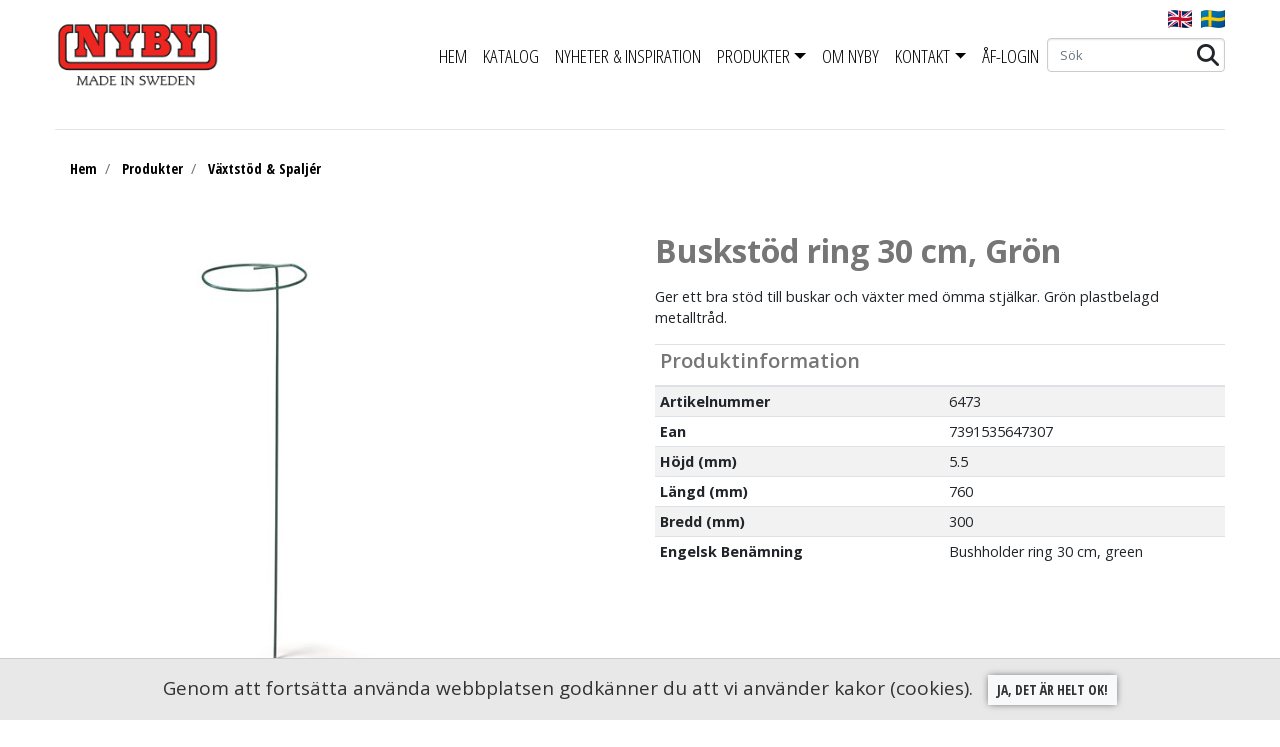

--- FILE ---
content_type: text/html; charset=utf-8
request_url: https://www.nyby-bruk.se/ucommerce/p/vaxtstod-spaljer/buskstod-ring-30-cm-gron
body_size: 5783
content:


<!DOCTYPE html>
<html>
<head>
    <meta http-equiv="Content-Type" content="text/html; charset=UTF-8">
    <meta charset="utf-8">
    <title>Produkt | Nyby</title>
    <meta name="viewport" content="width=device-width, initial-scale=1.0">
    <meta name="description" content="">
    <meta name="author" content="">

    <link href="/css/tether.css" type="text/css" rel="stylesheet" />
    <link href="https://stackpath.bootstrapcdn.com/bootstrap/4.4.1/css/bootstrap.min.css" type="text/css" rel="stylesheet" />
    <link href="/css/ucommerce.demostore.css?v=2" type="text/css" rel="stylesheet" />

    <link rel="stylesheet" href="https://cdnjs.cloudflare.com/ajax/libs/easy-autocomplete/1.3.5/easy-autocomplete.min.css" integrity="sha512-TsNN9S3X3jnaUdLd+JpyR5yVSBvW9M6ruKKqJl5XiBpuzzyIMcBavigTAHaH50MJudhv5XIkXMOwBL7TbhXThQ==" crossorigin="anonymous" />
    <script src="https://kit.fontawesome.com/efdcf09ad8.js" crossorigin="anonymous"></script>

    <!--[if lt IE 9]>
      <script src="http://html5shim.googlecode.com/svn/trunk/html5.js"></script>
    <![endif]-->

    
    <script type="text/javascript">
        var _gaq = _gaq || [];
        _gaq.push(['_setAccount', 'UA-165684092-1']);
        _gaq.push(['_trackPageview']);

        (function () {
            var ga = document.createElement('script'); ga.type = 'text/javascript'; ga.async = true;
            ga.src = ('https:' == document.location.protocol ? 'https://ssl' : 'http://www') + '.google-analytics.com/ga.js';
            var s = document.getElementsByTagName('script')[0]; s.parentNode.insertBefore(ga, s);
        })();
    </script>

    <link href="/css/master.css" type="text/css" rel="stylesheet" />
</head>
<body class="template- lang-sv-se">

    <nav class="navbar navbar-expand-lg text-center text-lg-left main-menu">
        <div class="container">
            <a class="navbar-brand text-center text-md-left  my-2" href="/">
                    <img src="/media/cggdjc4r/nyby-logo-made-in-sweden.png?mode=resize&width=400" alt="Startsida" />
            </a>
            <div class="language-flags position-absolute d-block d-lg-none">
                <a href="/en/"><img src="/img/gb.png" alt="In English" /></a>
                <a href="/"><img src="/img/se.png" alt="På svenska" /></a>
            </div>
            <button class="navbar-toggler mx-lg-auto collapsed" type="button" data-toggle="collapse" data-target="#navbarNav" aria-controls="navbarNav" aria-expanded="false" aria-label="Toggle navigation">
                <span style="margin-left:-20px;">Meny</span>
                <span class="icon-bar top-bar"></span>
                <span class="icon-bar middle-bar"></span>
                <span class="icon-bar bottom-bar"></span>
            </button>
            <div class="collapse navbar-collapse justify-content-end" id="navbarNav">
                <ul class="navbar-nav">
                        <li class="nav-item  ">

                                    <a  class="nav-link"  href="/" target="">Hem</a>


                        </li>
                        <li class="nav-item  ">

                                <a class="nav-link " href="/katalog/">Katalog</a>


                        </li>
                        <li class="nav-item  ">

                                <a class="nav-link " href="/nyheter-inspiration/">Nyheter &amp; Inspiration</a>


                        </li>
                        <li class="nav-item active dropdown">

                                <a class="nav-link dropdown-toggle" href="/produkter/">Produkter</a>


                                <div class="dropdown-menu">

                                            <a class="dropdown-item" href="/ucommerce/c/beslag">Beslag</a>
                                            <a class="dropdown-item" href="/ucommerce/c/bevattning">Bevattning</a>
                                            <a class="dropdown-item" href="/ucommerce/c/borstar">Borstar</a>
                                            <a class="dropdown-item" href="/ucommerce/c/djur-faagel">Djur &amp; F&#229;gel</a>
                                            <a class="dropdown-item" href="/ucommerce/c/duk-vav">Duk &amp; V&#228;v</a>
                                            <a class="dropdown-item" href="/ucommerce/c/junior">Junior</a>
                                            <a class="dropdown-item" href="/ucommerce/c/kompost">Kompost</a>
                                            <a class="dropdown-item" href="/ucommerce/c/nyheter">Nyheter</a>
                                            <a class="dropdown-item" href="/ucommerce/c/odla-plantera">Odla &amp; Plantera</a>
                                            <a class="dropdown-item" href="/ucommerce/c/outlet">OUTLET</a>
                                            <a class="dropdown-item" href="/ucommerce/c/tillbehor">Tillbeh&#246;r</a>
                                            <a class="dropdown-item" href="/ucommerce/c/tradgaardsredskap">Tr&#228;dg&#229;rdsredskap</a>
                                            <a class="dropdown-item" href="/ucommerce/c/utemiljo">Utemilj&#246;</a>
                                            <a class="dropdown-item" href="/ucommerce/c/vaxtstod-spaljer">V&#228;xtst&#246;d &amp; Spalj&#233;r</a>
                                            <a class="dropdown-item" href="/ucommerce/c/zink-artiklar">ZINK ARTIKLAR</a>
                                            <a class="dropdown-item" href="/ucommerce/c/ovrigt">&#214;vrigt</a>

                                </div>
                        </li>
                        <li class="nav-item  ">

                                <a class="nav-link " href="/om-nyby/">Om Nyby</a>


                        </li>
                        <li class="nav-item  dropdown">

                                <a class="nav-link dropdown-toggle" href="/kontakt/">Kontakt</a>


                                <div class="dropdown-menu">

                                </div>
                        </li>
                        <li class="nav-item  ">

                                <a class="nav-link " href="/af-login/">&#197;F-Login</a>


                        </li>
                        <li class="nav-item  ">



                        </li>
                    
                    <li>
                        <form id="search-form" class="form-inline navbar-form" action="/search">
                            <div class="input-append input-group mx-sm-auto">
                                <input style="margin-top:4px;" id="site-search" type="text" name="search" class="form-control" placeholder="S&#246;k" />

                                <i style="font-size: 22px; font-size: 22px; position: absolute; right: 0; margin-right: 6px; margin-top: 10px;" class="fa fa-search" aria-hidden="true"></i>


                            </div>
                        </form>
                    </li>

                </ul>
                <div class="language-flags position-absolute d-none d-md-block">
                    <a href="/en/"><img src="/img/gb.png" alt="In English" /></a>
                    <a href="/"><img src="/img/se.png" alt="På svenska" /></a>
                </div>

            </div>
        </div>
    </nav>

    <style>
        .easy-autocomplete-container ul {
            width: 500px;
        }
    </style>
  

    
    <div class="spinner-border position-fixed d-none" role="status" style="width:15rem; height:15rem; z-index:999; top:50%; left:50%;">
        <span class="sr-only">Loading...</span>
    </div>
    

<div class="container">
    <hr />

<div class="container">
    <div class="row">
        <div class="col-12">
            <ul class="breadcrumb">
                    <li class="breadcrumb-item">
                        <a href="/">
                            Hem
                        </a>
                    </li>
                    <li class="breadcrumb-item">
                        <a href="/produkter/">
                            Produkter
                        </a>
                    </li>
                    <li class="breadcrumb-item">
                        <a href="/ucommerce/c/vaxtstod-spaljer">
                            V&#228;xtst&#246;d &amp; Spalj&#233;r
                        </a>
                    </li>
            </ul>
        </div>
    </div>
</div>



    <div id="product-details" class="row mt-5" itemscope itemtype="http://schema.org/Product">
        <div class="col-12 col-md-5">
            <div class="col-12 product-images">
                    <img src="/media/emtnzikp/d-vhosts-uc-test-dizparchstd-se-httpdocs-productimages-6473.jpg?autorotate=true&width=500&height=600&bgcolor=ffffff" class="img-fluid" alt="Buskst&#246;d ring 30 cm, Gr&#246;n" />


            </div>
        </div>

        <section class="col-12 col-md-6 offset-md-1">
            <header class="col-md-12 pl-0 mb-3">
                <h1 class="h2" itemprop="name"><b>Buskst&#246;d ring 30 cm, Gr&#246;n</b></h1>
            </header>

            <div itemprop="description" id="product-description" class="mb-3">
                Ger ett bra stöd till buskar och växter med ömma stjälkar. Grön plastbelagd metalltråd.
            </div>

            <div>
                    <table class="table table-striped table-sm">
                        <thead>
                            <tr>
                                <th>
                                    <h5>Produktinformation</h5>
                                </th>
                                <th></th>
                            </tr>
                        </thead>
                        <tbody>

                            <tr>
                                <th>
                                    Artikelnummer
                                </th>
                                <td>6473</td>
                            </tr>

                                    <tr>
                                        <th>
                                            Ean
                                        </th>
                                        <td>
7391535647307                                        </td>
                                    </tr>
                                    <tr>
                                        <th>
                                            H&#246;jd (mm)
                                        </th>
                                        <td>
5.5                                        </td>
                                    </tr>
                                    <tr>
                                        <th>
                                            L&#228;ngd (mm)
                                        </th>
                                        <td>
760                                        </td>
                                    </tr>
                                    <tr>
                                        <th>
                                            Bredd (mm)
                                        </th>
                                        <td>
300                                        </td>
                                    </tr>
                                    <tr>
                                        <th>
                                            Engelsk Ben&#228;mning
                                        </th>
                                        <td>
Bushholder ring 30 cm, green                                        </td>
                                    </tr>
                        </tbody>
                    </table>

            </div>
        </section>
    </div>
    <div class="container">
        <div class="row related-products">
            <div class="col-12 pt-3 mt-3 mb-4 border-top">
                <h3>
                    Liknande artiklar
                </h3>
            </div>
                <div class="col-12 col-md-3 px-4">

                    <a href="/ucommerce/p/buskstod-70-cm-gron">
                        <img class="img-fluid mb-4" src="/media/wuplkd2p/d-vhosts-uc-test-dizparchstd-se-httpdocs-productimages-6051.jpg?autorotate=true&height=400&width=400&bgcolor=ffffff" alt="Buskst&#246;d 70 cm, Gr&#246;n" />
                        <h5>
                            Buskst&#246;d 70 cm, Gr&#246;n
                        </h5>
                    </a>
                    <p>Art. Nr. 6051</p>

                    

                </div>
                <div class="col-12 col-md-3 px-4">

                    <a href="/ucommerce/p/buskstod-ring-50-cm-gron">
                        <img class="img-fluid mb-4" src="/media/l0qmoxrg/d-vhosts-uc-test-dizparchstd-se-httpdocs-productimages-6475.jpg?autorotate=true&height=400&width=400&bgcolor=ffffff" alt="Buskst&#246;d ring 50 cm, Gr&#246;n" />
                        <h5>
                            Buskst&#246;d ring 50 cm, Gr&#246;n
                        </h5>
                    </a>
                    <p>Art. Nr. 6475</p>

                    

                </div>
                <div class="col-12 col-md-3 px-4">

                    <a href="/ucommerce/p/buskstod-35-cm-obehandlad">
                        <img class="img-fluid mb-4" src="/media/x03fmhje/d-vhosts-nyby-bruk-se-httpdocs-productimages-6050-9.jpg?autorotate=true&height=400&width=400&bgcolor=ffffff" alt="Buskst&#246;d 35 cm, Obehandlad" />
                        <h5>
                            Buskst&#246;d 35 cm, Obehandlad
                        </h5>
                    </a>
                    <p>Art. Nr. 6050-9</p>

                    

                </div>
                <div class="col-12 col-md-3 px-4">

                    <a href="/ucommerce/p/buskstod-35-cm-gron">
                        <img class="img-fluid mb-4" src="/media/jy5bopj2/d-vhosts-uc-test-dizparchstd-se-httpdocs-productimages-6050.jpg?autorotate=true&height=400&width=400&bgcolor=ffffff" alt="Buskst&#246;d 35 cm, Gr&#246;n" />
                        <h5>
                            Buskst&#246;d 35 cm, Gr&#246;n
                        </h5>
                    </a>
                    <p>Art. Nr. 6050</p>

                    

                </div>
        </div>
    </div>
</div>






    <footer>
        <asp:contentplaceholder runat="server" id="cphFoot"></asp:contentplaceholder>
        

        <div class="col-12 d-md-flex pb-4 text-center text-md-left">
                <div class="col-12 col-md pt-3 pb-3">
                    <img src="/media/mhiisgb4/nyby_quality-stamp-inverted.png?width=200&mode=rescale&upscale=false" alt="" />
                </div>


                    <div class="col-12 col-md pt-3">
                        <h5>Nyby</h5>

                            <ul>
                                    <li><a href="/om-nyby/">Om Nyby</a></li>
                                    <li><a href="/kontakt/">Kontakta Oss</a></li>
                                    <li><a href="/nyheter-inspiration/">Nyheter &amp; Inspiration</a></li>
                                    <li><a href="/media/0ixfnxoj/katalog-2025.pdf" target="_blank">Katalog 2025</a></li>
                                    <li><a href="https://www.nyby-bruk.se/kontakt/lediga-tjanster/" target="_blank">Lediga tj&#228;nster</a></li>
                            </ul>
                    </div>
                    <div class="col-12 col-md pt-3">
                        <h5>V&#229;ra Produkter</h5>

                            <ul>
                                    <li><a href="/ucommerce/c/beslag">Beslag</a></li>
                                    <li><a href="/ucommerce/c/bevattning">Bevattning</a></li>
                                    <li><a href="/ucommerce/c/borstar">Borstar</a></li>
                                    <li><a href="/ucommerce/c/djur-faagel">Djur &amp; F&#229;gel</a></li>
                                    <li><a href="/ucommerce/c/junior">Junior</a></li>
                                    <li><a href="/ucommerce/c/kompost">Kompost</a></li>
                            </ul>
                    </div>
                    <div class="col-12 col-md pt-3">
                        <h5>V&#229;ra produkter</h5>

                            <ul>
                                    <li><a href="/ucommerce/c/odla-plantera">Odla &amp; Plantera</a></li>
                                    <li><a href="/ucommerce/c/tillbehor">Tillbeh&#246;r</a></li>
                                    <li><a href="/ucommerce/c/tradgaardsredskap">Tr&#228;dg&#229;rdsredskap</a></li>
                                    <li><a href="/ucommerce/c/utemiljo">Utemilj&#246;</a></li>
                                    <li><a href="/ucommerce/c/vaxtstod-spaljer">V&#228;xtst&#246;d &amp; Spalj&#233;er</a></li>
                                    <li><a href="/ucommerce/c/ovrigt">&#214;vrigt</a></li>
                            </ul>
                    </div>
            <div class="col-12 col-md pt-3">
                <h5>Kontakt</h5>
                <p>Nyby Bruk AB<br />Nybyvägen<br />335 32 Gnosjö<br />Tel. 0370-370400<br /><a href="mailto:info@nyby-bruk.se" title="info@nyby-bruk.se">info@nyby-bruk.se</a></p>

            </div>
        </div>

    </footer>



    <script src="https://code.jquery.com/jquery-3.5.1.min.js"></script>
    <script src="/scripts/jquery.validate.min.js" type="text/javascript"></script>
    <script src="/scripts/tether.min.js" type="text/javascript"></script>

    <script src="https://cdnjs.cloudflare.com/ajax/libs/popper.js/1.12.3/umd/popper.min.js" type="text/javascript"></script>
    <script src="https://stackpath.bootstrapcdn.com/bootstrap/4.4.1/js/bootstrap.min.js" type="text/javascript"></script>
    <script src="/scripts/uCommerce.jQuery.js" type="text/javascript"></script>
    <script src="/scripts/ucommerce.servicestack.js" type="text/javascript"></script>

    <script src="/scripts/uCommerce.facets.js" type="text/javascript"></script>
    <script src="/scripts/ucommerce.bootstrap.js" type="text/javascript"></script>
    <script src="/scripts/uCommerce.demostore.checkout.js" type="text/javascript"></script>
    <script src="https://cdnjs.cloudflare.com/ajax/libs/easy-autocomplete/1.3.5/jquery.easy-autocomplete.min.js" integrity="sha512-Z/2pIbAzFuLlc7WIt/xifag7As7GuTqoBbLsVTgut69QynAIOclmweT6o7pkxVoGGfLcmPJKn/lnxyMNKBAKgg==" crossorigin="anonymous"></script>
    <script src="/scripts/ucommerce.demostore.js" type="text/javascript"></script>
        <script src="/scripts/uCommerce.demostore.productpage.js" type="text/javascript"></script>
    <script src="https://cdnjs.cloudflare.com/ajax/libs/jquery.cookieBar/0.0.3/jquery.cookieBar.min.js" type="text/javascript"></script>


    <link rel="stylesheet" type="text/css" href="//cdn.jsdelivr.net/npm/slick-carousel@1.8.1/slick/slick.css" />

    <script type="text/javascript" src="//cdn.jsdelivr.net/npm/slick-carousel@1.8.1/slick/slick.min.js"></script>
    <link rel="stylesheet" type="text/css" href="https://cdnjs.cloudflare.com/ajax/libs/slick-carousel/1.8.1/slick-theme.min.css" />

    <script type="text/javascript">
        $(document).ready(function () {
            $('.cookie-message').cookieBar({ closeButton: '.cbc' });

            $(".row-order-item a").click(function () {
                if ($(this).find("").hasClass("show"))
                    $(this).find("i").toggleClass('outline');
            });
        });
    </script>
    <div class="cookie-message">
        <div class="container">

            <p>Genom att forts&#228;tta anv&#228;nda webbplatsen godk&#228;nner du att vi anv&#228;nder kakor (cookies). <a class="btn btn-sm btn-light cbc">Ja, det &#228;r helt ok!</a></p>

        </div>

    </div>
    
        <script>
            var addedToBasket = false;
            $(function () {

                $('#add-to-basket').click(function () {
                    
                    if (!addedToBasket) {
                        var dom = $('.basket-amount').html();
                        if (!dom) {
                            dom = 0;   
                        }

                        $('.basket-amount').html(+dom + 1);
                        
                        addedToBasket = true;
                    }
                    
                });
            });
        </script>

    <script>
        $(function () {
            $('.product-images').slick({
                dots: true,
                slidesToShow: 1,
                adaptiveHeight: true,
                arrows: false,
                asNavFor: '.product-images-nav'
            });
            $('.product-images-nav').slick({
                slidesToShow: 3,
                slidesToScroll: 1,
                asNavFor: '.product-images',
                dots: false,

                focusOnSelect: true
            });


        });

    </script>



</body>
</html>


--- FILE ---
content_type: text/css
request_url: https://www.nyby-bruk.se/css/ucommerce.demostore.css?v=2
body_size: 7762
content:
/* Bootstrap Theme Overrides
-------------------------------------------*/
@import url('https://fonts.googleapis.com/css2?family=Open+Sans+Condensed:wght@300;700&display=swap');
@import url('https://fonts.googleapis.com/css2?family=Lato:wght@300;400;700;900&display=swap');
@import url('https://fonts.googleapis.com/css2?family=Open+Sans:wght@300;400;600;700;800&display=swap');

@font-face {
    font-family: 'evogriaregular';
    src: url('/fonts/evogria-webfont.woff2') format('woff2'), url('/fonts/evogria-webfont.woff') format('woff');
    font-weight: normal;
    font-style: normal;
}

body {
    font-family: 'Open Sans';
    font-size: 0.84rem;
}

.sidebar-nav {
    padding: 9px 0;
}

.container {
    max-width: 1200px;
    margin-left: auto;
    margin-right: auto;
}

h1, h2, h3, h4, h5, h6 {
    color: #767676;
    font-family: 'Open Sans';
    font-weight: 600;
}


.well, .card .card-block {
    background-color: #f5f5f5;
    border: 1px solid #ebebeb;
    -webkit-border-radius: 0;
    -moz-border-radius: 0;
    border-radius: 0;
    -webkit-box-shadow: none;
    -moz-box-shadow: none;
    box-shadow: none;
    padding: 19px;
    margin-bottom: 20px;
}

select, textarea, input[type="text"], input[type="password"], input[type="datetime"], input[type="datetime-local"], input[type="date"], input[type="month"], input[type="time"], input[type="week"], input[type="number"], input[type="email"], input[type="url"], input[type="search"], input[type="tel"], input[type="color"], .uneditable-input {
    -webkit-border-radius: 0;
    -moz-border-radius: 0;
    border-radius: 0.4px;
    border-width: 1px;
    border-color: #e2e2e2;
}

.hero-unit {
    -webkit-border-radius: 0;
    -moz-border-radius: 0;
    border-radius: 0;
    padding: 0;
    background: 0 none;
}

    .hero-unit img {
        width: 100%;
    }

.main-menu.navbar {
    background: #fff;
}
.main-menu.navbar a {
    color: #000;
    font-family: 'Open Sans Condensed';
    text-transform: uppercase;
    font-size: 19px;
    font-weight: 300;
}
    .main-menu.navbar a:hover {
        text-decoration: underline;
    }
    .main-menu.navbar a.dropdown-item {
        color: #000;
        text-transform: capitalize;
        font-size: 17px;
    }


.navbar-fixed-top {
    -webkit-box-shadow: none;
    -moz-box-shadow: none;
    box-shadow: none;
    padding: 5px 10px 0px 10px;
    z-index: 500;
}

.navbar-brand {
    font-family: Arial, Helvetica, sans-serif;
    color: #ffffff;
}

    .navbar-brand:hover {
        color: #ffffff;
    }

.navbar-brand, .navbar .nav > li > a {
    text-shadow: none;
    color: #ffffff;
}

.navbar-search .search-query {
    padding: 3px 14px;
    border: 0 none;
}

#site-search {
    font-size: 0.8rem;
}
/*
.btn {
    padding: 3px 14px;
    color: #fff;
    text-shadow: 0 1px 0 rgba(0, 0, 0, 0.25);
    background: #59B4EE; 
    filter: none;
    border: 1px solid #59B4EE;
    -webkit-border-radius: 0;
    -moz-border-radius: 0;
    border-radius: 0;
    -webkit-box-shadow: none;
    -moz-box-shadow: none;
    box-shadow: none;
}

    .btn:hover {
        color: #fff;
        text-shadow: 0 -1px 0 rgba(0, 0, 0, 0.25);
        text-decoration: none;
        background-color: #4A95C5;
    }
*/
.btn-group > .btn {
    position: relative;
    -webkit-border-radius: 0;
    -moz-border-radius: 0;
    border-radius: 0;
}

    .btn-group > .btn:first-child {
        margin-left: 0;
        -webkit-border-radius: 0;
        -moz-border-radius: 0;
        border-radius: 0;
    }

    .btn-group > .btn:last-child,
    .btn-group > .dropdown-toggle {
        -webkit-border-radius: 0;
        -moz-border-radius: 0;
        border-radius: 0;
    }

    .btn-group > .btn.large:first-child {
        margin-left: 0;
        -webkit-border-radius: 0;
        -moz-border-radius: 0;
        border-radius: 0;
    }

    .btn-group > .btn.large:last-child,
    .btn-group > .large.dropdown-toggle {
        -webkit-border-radius: 0;
        -moz-border-radius: 0;
        border-radius: 0;
    }

.nav-tabs > li > a {
    -webkit-border-radius: 0;
    -moz-border-radius: 0;
    border-radius: 0;
}

.form-search .input-append .search-query,
.form-search .input-append .btn {
    -webkit-border-radius: 0;
    -moz-border-radius: 0;
    border-radius: 0;
}

.icon-truck {
    background-position: 0 0;
}

.icon-grey-star {
    background-position: -96px 0;
}

legend {
    border-bottom: 1px solid #e5e5e5;
}

.col-md-5.control-group {
    padding: 4px 6px 4px 6px;
    margin-bottom: 10px;
}

.col-md-6.well {
    width: 48.93617021276595%;
    margin-left: 2%;
}

.input.col-md-12 {
    border: 1px solid #cccccc;
    padding-top: 1px;
}

label {
    margin-bottom: 10px;
}

    label.radio {
        display: block;
    }

div.row.well {
    width: 101.3%;
}

.facet {
    display: block;
}

.pull-xs-right.navbar-collapse {
    line-height: 2rem;
}

.rating > label {
    margin-bottom: 0px;
}


/* Common
-------------------------------------------*/
#search-form {
    font-size: 0.8rem;
}

    #search-form .btn {
        background-color: #fff;
        border: 1px solid #e2e2e2;
        border-left: 0;
        font-size: 1.3rem;
        margin-left: -5px;
    }

        #search-form .btn > i {
            opacity: 0.5;
            color: black;
        }

#main-nav {
    padding: 5px 0 5px 0;
}

    #main-nav ul {
        list-style-type: none;
        padding-left: 0px;
    }

    #main-nav li {
        color: #767676;
        list-style-type: none;
    }

        #main-nav li a {
            color: #767676;
            padding: 5px 15px;
            text-shadow: none;
        }

        #main-nav li ul li {
            padding: 0px 15px;
        }

    #main-nav .nav > li > a:hover {
        text-decoration: underline;
        background-color: transparent;
    }

    #main-nav li.on > a,
    #main-nav .nav li.on > a:hover {
        color: #fff;
        background-color: #4a95c5;
        display: block;
    }

#why-buy {
}

    #why-buy ol {
        padding: 0;
        margin: 0;
    }

        #why-buy ol li {
            font-size: 1.2em;
            list-style: none;
            padding: 20px 10px;
            color: #767676;
            border-bottom: 1px solid #ebebeb;
            font-weight: bold;
        }

            #why-buy ol li i {
                margin-right: 10px;
            }

    #why-buy p a img {
        height: auto;
        width: 100%;
        min-width: 100px;
        max-width: 230px;
    }

#powered-by-ucommerce {
    padding: 20px 20px 10px;
}

#about,
#newsletter {
    padding: 20px;
}

th.number,
th.money,
td.number,
td.money {
    text-align: right;
}
/* Product List Page
-------------------------------------------*/
.product-list .product {
    min-height: 500px;
    border: 1px solid #fff;
    text-align: center;
    background-color: #F5F5F5;
    margin-bottom: 10px;
    padding-left: 0;
    padding-right: 0;
    margin-left: 0px;
}

div.product.col-sm-4.col-md-4 {
    width: 100%;
}

#homepage-catalog {
    width: 120%;
}



.product-list .product:nth-child(3n+1) {
    clear: left;
    margin-left: 0;
}

.product-list .product:hover {
    border-color: #59B4EE;
}

.product-list .product .product-image {
    position: relative;
    max-width: 300px;
}

    .product-list .product .product-image img {
        margin: 0 auto;
        height: auto;
        width: 100%;
    }

    .product-list .product .product-image .ratings {
        width: 100%;
        position: absolute;
        bottom: 0px;
        text-align: center;
        margin: 0;
        padding: 0;
    }

        .product-list .product .product-image .ratings span {
            width: 90px;
            margin: 0 auto;
            height: 19px;
            display: block;
            padding: 3px 5px;
            background-color: rgb(255, 255, 255);
            background-color: rgba(255, 255, 255, 0.6);
            filter: progid:DXImageTransform.Microsoft.gradient(startColorstr=#99FFFFFF, endColorstr=#99FFFFFF);
            -ms-filter: "progid:DXImageTransform.Microsoft.gradient(startColorstr=#99FFFFFF, endColorstr=#99FFFFFF)";
        }

.product-list .product .item-name {
    clear: both;
    position: relative;
    margin: 10px 0 0 0;
}

.product-list .product .item-price {
}

.product-list .product .view-details a {
    padding: 0 0 0 14px;
    border: 0 none;
    line-height: 33px;
}

.product-list .product .view-details span {
    background-color: #294A64;
    padding: 6px 14px;
    margin-left: 4px;
}


/* Product Details Page
-------------------------------------------*/
#product-details {
}

    #product-details select option:disabled {
        font-style: italic;
        color: #dcdcdc;
    }

    #product-details aside .item-price {
        color: #46a546;
        font-weight: bold;
        font-size: 36px;
        line-height: 40px;
        margin: 10px 0 0;
    }

    #product-details aside .item-tax {
        font-style: italic;
        font-size: 0.9em;
        color: #606060;
    }

    #product-details .rating {
    }

        #product-details .rating label {
            cursor: pointer;
            float: left;
        }

            #product-details .rating label i {
            }

    #product-details .review {
        border-bottom: 1px solid #ddd;
        margin-bottom: 10px;
    }

        #product-details .review .review-stars {
            float: left;
            width: 100px;
        }

        #product-details .review .review-headline {
            font-weight: bold;
            margin: 0;
        }

        #product-details .review .review-by {
            font-size: 0.85em;
        }

        #product-details .review .review-comment {
            padding-left: 50px;
            background: url(/img/ucommerce/return.png) 15px 15px no-repeat;
            margin: 5px 0;
        }

            #product-details .review .review-comment article,
            #product-details .review .review-comment header {
                border-left: 5px solid #4a95c5;
                padding-left: 10px;
                min-height: 25px;
            }

            #product-details .review .review-comment header {
                font-size: 0.85em;
            }

.page-header {
    border-bottom: 1px solid #eeeeee;
    margin: 20px 0 30px;
}

label {
    display: block;
}

.control-tag > div > input, .control-tag > div > textarea {
    width: 100%;
}

#uniqueVariants {
    margin-bottom: 19px;
}

.tag-default {
    background-color: transparent;
}
/* Cart Page
-------------------------------------------*/
#cart {
}

    #cart .qty {
        text-align: center;
        width: 50px;
    }

    #cart .line-remove {
        float: right;
        font-size: 20px;
        font-weight: bold;
        line-height: 20px;
        color: #DA4F49;
        text-shadow: 0 1px 0 #ffffff;
        opacity: 0.4;
        filter: alpha(opacity=40);
    }

        #cart .line-remove:hover {
            color: #DA4F49;
            text-decoration: none;
            cursor: pointer;
            opacity: 0.8;
            filter: alpha(opacity=80);
        }

    #cart button.line-remove {
        padding: 0;
        cursor: pointer;
        background: transparent;
        border: 0;
        -webkit-appearance: none;
    }

#mini-cart:hover {
    text-decoration: none;
    color: #005580;
}

#voucher-form {
    margin-top: -191px;
    padding-left: 0;
}

.address-line {
    line-height: 1.5rem;
}


/* Address page
-------------------------------------------*/
.display-none {
    display: none;
}

.display-block {
    display: block;
}

.display-inline {
    display: inline-block;
}

.display-block {
    display: block;
}

.margin-top {
    margin-top: 1rem;
}

.margin-bottom {
    margin-bottom: 1rem;
}

.margin-right-small {
    margin-right: 0.4vw;
}

.countryDropdownCheckout {
    width: 100%;
    padding: 1px 0 1px 0;
}

.col-md-6 .control-group .form-group .error .success > .help-inline {
    font-size: smaller;
    color: red;
}

.product-spinner {
    width: 40px;
    height: 40px;
}
.btn-search {
    padding: 3px 14px;
}

.col-md-6.well.no-left-margin {
    margin-left: 0;
}

.no-horizontal-padding {
    padding-left: 0;
    padding-right: 0; 
}

.no-padding {
    padding: 0;
}

.alert.alert-info > p {
    margin-top: 1em;
}

ul.breadcrumb {
    border-radius: 0;
}

li.dropdown-item.active > a {
    text-decoration: none;
    color: #fff;
}

p.btn-group.view-details {
    color: #ffffff;
}

.item-discounted-price {
    margin-bottom: 5px;
    font-weight: 600;
  
}

.strike-through-price {
    text-decoration: line-through;
    margin-bottom: 5px;
        opacity: 0.5;
}


/* ===== */

.btn {
    text-transform: uppercase;
    font-weight: 700;
    font-size: 0.86rem;
    font-family: 'Open Sans Condensed';
    -webkit-box-shadow: 0px 0px 7px -1px rgba(0,0,0,0.6);
    -moz-box-shadow: 0px 0px 7px -1px rgba(0,0,0,0.6);
    box-shadow: 0px 0px 7px -1px rgba(0,0,0,0.6);
}

.img-slider-fullwidth {
    width: 100%;
    max-width: none;
    -webkit-box-shadow: 0px 0px 21px -7px rgba(0,0,0,0.49);
    -moz-box-shadow: 0px 0px 21px -7px rgba(0,0,0,0.49);
    box-shadow: 0px 0px 21px -7px rgba(0,0,0,0.49);
}
.img-text-block {
    z-index: 999;
    bottom: 10%;
    left: 10%;
    /* width: 400px; */
    border-radius: 5px;
}
.img-text-block {
    color: #fff;
    text-shadow: 0px 0px 8px rgba(0,0,0,0.77);
}
.img-text-block-align-right {
    right: 10%;
    left: auto;
}
.img-text-block h2 {
    font-size: 3.2rem;
    color: #fff;
    text-shadow: 0px 0px 8px rgba(0,0,0,0.77);
    font-weight: 600;
}
.img-text-block p {
    text-shadow: 0px 0px 8px rgba(0,0,0,0.77);
    font-size: 1.3rem;
}
    .image-quality-stamp {
    top: 0;
    transform: rotate(-20deg);
}
.image-quality-stamp.invert-image {
    filter: invert();
}
footer {
    background: #685f56;
    margin-top: 30px;
    padding-top: 20px;
}

.puff-bg-image {
    height: 500px;
    border: 1px #DFDFDF solid;
    -webkit-box-shadow: 0px 0px 21px -7px rgba(0,0,0,0.49);
    -moz-box-shadow: 0px 0px 21px -7px rgba(0,0,0,0.49);
    box-shadow: 0px 0px 21px -7px rgba(0,0,0,0.49);
}
.puff-text-block {
    bottom: 50%;
    width: 90%;
    padding: 0 20px;
}

.puff-bg-image .puff-text-block h4 {
    color: #fff;
    font-size: 2rem;
    text-shadow: 0px 0px 8px rgba(0,0,0,0.77);
}

.puff-color-dark .puff-text-block h4 {
    color: #000;
    text-shadow: 0px 0px 8px rgba(255,255,255,0.77);
}

.col-md-12 .puff-text-block h4 {
    font-size: 3rem;

}

.news-preamble {
    font-weight: 700;
}

.news-block a {
    color: inherit;
    text-decoration: none;
}

.news-block img {
    -webkit-box-shadow: 0px 0px 21px -7px rgba(0,0,0,0.49);
    -moz-box-shadow: 0px 0px 21px -7px rgba(0,0,0,0.49);
    box-shadow: 0px 0px 21px -7px rgba(0,0,0,0.49);
}

.umb-grid .container {
    padding: 0;
}

footer, footer a, footer a:hover, footer a:visited, footer h5 {
    color: #fff;
}
footer ul {
    list-style: none;
    padding-left: 0;
}
footer img {
    width: 150px;
}

.cookie-message {
    position: fixed;
    bottom: 0;
    left: 0;
    right: 0;
    padding: 15px;
    background: #e8e8e8;
    border-top: 1px solid #ccc;
    box-shadow: 3px 0px 0px #ccc;
    z-index: 99;
    color: #000;
    font-size: 19px;
    text-align: center;
}

    .cookie-message p, .cookie-message a {
        margin: 0;
    }

    .cookie-message p {
        color: #333;
    }

    .cookie-message a {
        margin-left: 10px;
    }

#cookieBar {
    width: 100%;
    position: fixed;
    bottom: 0;
    background-color: white;
    text-align: center;
    padding: 20px 35px !important;
    z-index: 9999;
    padding: 10px;
    -webkit-box-shadow: 0px -2px 8px 2px rgba(0, 0, 0, 0.15);
    -moz-box-shadow: 0px -2px 8px 2px rgba(0, 0, 0, 0.15);
    box-shadow: 0px -2px 8px 2px rgba(0, 0, 0, 0.15);
    color: #000;
}

    #cookieBar .cookie-link {
        text-decoration: underline;
        display: inline-block;
        padding-left: 12px;
        padding-right: 12px;
    }

    #cookieBar p {
        /*font-size: 0.8rem;*/
        /*@include media-breakpoint-up(xl) {
            float: left;
            margin-top: 6px;
            margin-bottom: 0;
        }*/
    }

    #cookieBar a.btn, #cookieBar a.btn-weland, #cookieBar a.btn-weland-white, #cookieBar a.btn-weland-black, #cookieBar .showHideMore_wrapper a.showHideMore_button, .showHideMore_wrapper #cookieBar a.showHideMore_button, #cookieBar .descriptive-text a.btn-add, .descriptive-text #cookieBar a.btn-add {
        text-decoration: none;
    }

.template-nyhet img.news-image, .umb-grid img {
    -webkit-box-shadow: 0px 0px 21px -7px rgba(0,0,0,0.49);
    -moz-box-shadow: 0px 0px 21px -7px rgba(0,0,0,0.49);
    box-shadow: 0px 0px 21px -7px rgba(0,0,0,0.49);
    margin-bottom: 2rem;
}

.navbar-brand img {width: 170px; }

.umb-grid img[style*="float: left"] {
    margin: 0px 30px 20px 0px;
}

.umb-grid img[style*="float: right"] {
    margin: 0px 0px 20px 30px;
}

.overlay {
    /* position: absolute; */
    width: 100%;
    height: 100%;
    background: rgba(0,0,0,0.0);
    padding: 0;
    margin: 0;
    -moz-transition: all .3s ease-in-out;
    -o-transition: all .3s ease-in-out;
    -webkit-transition: all .3s ease-in-out;
    transition: all .3s ease-in-out;
}
.overlay:hover {
    /* position: absolute; */
    background: rgba(0,0,0,0.2);
    
}
.icon-bar {
    width: 22px;
    height: 2px;
    background-color: #000;
    display: block;
    transition: all 0.2s;
    margin-top: 4px
}

.navbar-toggler {
    border: none;
    background: transparent !important;
}

.navbar-toggler .top-bar {
    transform: rotate(45deg);
    transform-origin: 10% 10%;
}

.navbar-toggler .middle-bar {
    opacity: 0;
}

.navbar-toggler .bottom-bar {
    transform: rotate(-45deg);
    transform-origin: 10% 90%;
}

.navbar-toggler.collapsed .top-bar {
    transform: rotate(0);
}

.navbar-toggler.collapsed .middle-bar {
    opacity: 1;
}

.navbar-toggler.collapsed .bottom-bar {
    transform: rotate(0);
}

#product-details aside .item-price {
    color: #767676;
}

.label-buy-qty {
    font-size: 1rem;
    font-weight: 700;

}
#add-to-basket {
    padding: 8px 10px;
}

.btn {
    transition: 0.6s;
}

.btn-primary:hover {
    background-color: #E43413;
    border-color: #E43413;
}

body {
    font-family: 'Open Sans';
    font-size: 0.9rem;
}

.category-left-column {
    /*background: #f9f9f9;*/
}

.category-left-column ul {
    padding-left: 1.3rem;
    margin-left: 0;
    flex-direction: column !important;
    list-style: initial;
}
.category-left-column ul a {
    padding: 0;
}
.category-left-column .navbar {
    padding-left: 0;
    padding-right: 0;
}
.category-left-column a {
    color: inherit;
}
.related-products h5 {
    font-size: 1rem;
}
.even-row {
    background: #f5f5f5;
}
.navbar-nav .nav-link {
   /*padding-top: 5px;
   padding-bottom: 5px;*/
    text-transform: uppercase;
    font-size: 1.1em;
    font-weight: 600;
}
.navbar-nav .base-cat {
    padding-top: 3px;
    padding-bottom: 3px;
}
.navbar-nav .child-cat .nav-link {

    text-transform: uppercase;
    font-size: 1.0em;
    font-weight: 400;
}
.category-left-column .base-cat ul {
    padding-left: 0;
    margin-left: 0;
    flex-direction: column !important;
}
.caret::before {
    color: #9f9f9f;
}
.nav-item .child-cat, .nav-item .childchild-cat {
    margin-left: 10px;
    border-left: 1px #d0d0d0 solid;
    padding-left: 10px;
    margin-left: 0;
    font-weight: 400;
}
.active > a {
    color: #ff0000;
}
.navbar-nav ul {
    list-style: none;
}

.mina-sidor-order-list h4 a {
    color: #000;
}
.row-order-item {
border-top: 1px solid #a0a0a0;
padding: 10px 0;
}
.row-order-item:last-child {
    border-bottom: 1px solid #a0a0a0;
}
.row-order-item h4 {
    margin-bottom: 0;
}

.btn-primary.navbar-toggler {
    background-color: #e42313 !important;
    font-size: 1.2rem;
    padding: 10px 20px;
    color: #fff;
    margin-bottom: 30px;
}
.btn-primary.navbar-toggler .burger-stuff {
    margin-left: 10px;
}
    .btn-primary.navbar-toggler .burger-stuff span {
        background-color: #fff !important;
    }

@media(max-width:768px) {
    .category-left-column ul {
        list-style: none !important;
        padding-left: 0 !important;
        margin-top: 20px;
        margin-bottom: 20px;
    }
    .category-title h1 {
        font-size: 1.5rem;
    }
    .nav-item .child-cat, .nav-item .childchild-cat {
        margin-left: 0px;
        border-left: none;
        padding-left: 0px;
        margin-left: 0;
        font-weight: 400;
    }
    .navbar-nav .nav-link {
        padding-top: 0px !important;
        padding-bottom: 0px !important;
    }
    .category-left-column ul ul {
        list-style: none !important;
        padding-left: 0 !important;
        margin-top: 10px !important;
    }
}

@media(min-width:1200px) {
    .product-list .product {
        margin-left: 5%;
    }
}

@media(max-width:992px) {
    .img-text-block h2 {
        font-size: 2.2rem;
    }

    .img-text-block p {
        font-size: 1.0rem;
    }
    .dropdown-menu {
        border: none;
        border-radius: none;
        text-align: center;
        border-top: 1px solid #eaeaea;
        border-bottom: 1px solid #eaeaea;
    }
    
}

@media(min-width:768px) {
    .product-list .product {
        margin-left: 5%;
    }

    div.product.col-sm-4.col-md-4 {
        width: 30%;
    }
    .navbar-expand-md .navbar-nav .nav-link {
        padding-left: 0;

    }
}



@media(max-width:576px) {
    .img-text-block h2 {
        font-size: 1.6rem;
    }

    .img-text-block p {
        font-size: 0.8rem;
    }

    .img-text-block {
        bottom: 0;
        left: 0;
    }

}

footer h5 {
    margin-bottom: 0.25rem;
}

.language-flags {
    top: 3px;
}

.language-flags img {
    width: 24px;
    margin-left: 5px;
}
@media(max-width:992px) {

    .language-flags {
        right: 33px;
    }
}

.template-standardsida .topimage img {
    box-shadow: 0px 0px 21px -7px rgba(0,0,0,0.49);
}

.lang-en #search-form {
    display: none;
}

@media(min-width:992px) and (max-width:1220px) {

    #search-form {
        width: 100px;
    }
    #search-form input {
        width: 100px;
    }
}

#site-search {
    width: 100%;
}

.slick-slide {

    height: auto !important;

}

--- FILE ---
content_type: text/css
request_url: https://www.nyby-bruk.se/css/master.css
body_size: 750
content:
.btn-primary {
  background-color: #e42313;
  border-color: #e42313; }

.catalog-add-to-cart {
  background-color: grey;
  color: white;
  outline: none;
  box-shadow: none; }

.btn {
  border-radius: 0; }

.product-card .item-name a {
  color: black;
  font-size: 1rem; }

.product-card .product-image {
    position: relative;
}

.product-image {
    padding-top: 1.9rem;
}

.product-overlay {
  text-transform: uppercase;
  position: absolute; 
  background:  grey;

  display: flex;
  align-items: center;
  justify-content: center;
  
  color: white;
  font-weight: 700;
  font-family: 'Open Sans Condensed';

  top: 0;
  left:0;

  width: 100%;
  padding: 4px 10px;
}

.news-flag {
  text-transform: uppercase;
  position: absolute;
  left: 0; /* 15px; */
  color: white;
  background: #e42313;
  padding: 5px;
  font-weight: 700;
  font-family: 'Open Sans Condensed';
  padding-left: 10px;
  padding-right: 10px;
  padding-top: 4px;
  padding-bottom: 4px; }

.breadcrumb {
  background-color: white !important;
  padding-left: 0px;
  padding-bottom: 0px;
  margin-bottom: 5px; }

.breadcrumb-item a {
  color: black;
  font-weight: 700;
  font-family: 'Open Sans Condensed'; }

.btn-shop-done {
  background: black;
  color: white; }

.dropdown:hover > .dropdown-menu {
  display: block; }

@media only screen and (max-width: 768px) {
  #site-search {
    width: 92vw; }
  .navbar-toggler {
    min-width: 70px; }
  .img-slider-fullwidth {
    filter: brightness(90%); }
  .easy-autocomplete-container ul {
    width: 100% !important; } 

  .easy-autocomplete-container {
    width: 100% !important;
  }
}

.easy-autocomplete-container {
  z-index: 9999; 
  width: initial;
  left: initial !important;
  right: 0;
}

.category-header {
  position: absolute;
  bottom: 2%;
  left: 50%;
  -webkit-transform: translateX(-50%) translateY(-50%);
  -moz-transform: translateX(-50%) translateY(-50%);
  transform: translateX(-50%) translateY(-50%);
  color: #fff;
  font-size: 5rem;
  text-shadow: 0px 0px 8px black;
  font-family: 'Open Sans Condensed';
  text-transform: uppercase; }


--- FILE ---
content_type: application/javascript
request_url: https://www.nyby-bruk.se/scripts/uCommerce.demostore.productpage.js
body_size: 2680
content:
var _itemAddedAlert = null;

$(function () {
    relateVariations($('#product-sku'), $('#variation-collarsize'), $('#variation-colour'), $('#add-to-basket'));
    enableAddToCartWhenSelected($('#add-to-basket'), $('.variant'));
    wireupAddToCartButton($('#add-to-basket'), $('#catalog-id'), $('#product-sku'), $('.variant'), $('#quantity-to-add'));
    wireupRatings($('.rating'));

});

function relateVariations(sku, size, colour) {
    updateVariationOptions(sku, size, colour, true);
    size.change(function () {
        // Reset the colour options
        $('option:first', colour).attr('selected', true);
        updateVariationOptions(sku, size, colour, true);
    });
    colour.change(function () {
        updateVariationOptions(sku, size, colour, true);
    });
};
function enableAddToCartWhenSelected(addToCartButton, variantInputs) {

    if (variantInputs.length == 0)
        return;

    addToCartButton.removeClass('btn-success').addClass('disabled');

    variantInputs.change(function () {
        updateAddToCartButton(addToCartButton, variantInputs);
    });
};

function wireupRatings(radios) {
    $('#review-form').addClass("display-none");
    $('label', radios).each(function () {
        var t = $(this);
        t.addClass('off');
        $('input:radio', t).addClass("display-none");
        setStarHoverOutState($('i', t));
        t.hover(function () {
            var parent = $(this);
            var labels = parent.prevAll('label');
            setStarHoverState($('i', labels));
            setStarHoverState($('i', parent));
        }, function () {
            var parent = $(this);
            var labels = parent.prevAll('label');
            if (!parent.hasClass('selected')) {
                setStarHoverOutState($('i', labels));
                setStarHoverOutState($('i', parent));
            }
        });
        t.click(function () {
            var parent = $(this);
            parent.addClass('selected');
            $('#review-form').slideDown();
        });
    });
};


function updateAddToCartButton(addToCartButton, variantInputs) {

    if (variantInputs.length == 0)
        return;

    var empty = variantInputs.filter(function () { return this.value === ""; });

    // If the user has made a valid selection enable the add to cart button
    if (empty.length == 0) {
        addToCartButton.removeClass('disabled').addClass('btn-success').removeAttr('disabled');
    } else {
        addToCartButton.removeClass('btn-success').addClass('disabled').attr('disabled', 'disabled');
    }
};

function setStarHoverState(label) {
    label.addClass('fa-star').removeClass('fa-star-o');
}
function setStarHoverOutState(label) {
    label.addClass('fa-star-o').removeClass('fa-star');
}
function wireupAddToCartButton(addToCartButton, catalogIdInput, skuInput, variantInputs, quantityInput) {
    addToCartButton.click(function (e) {

        e.preventDefault();

        var sku = skuInput.val();
        var myarray = {};

        variantInputs.each(function (i, v) {
            var t = $(v);
            myarray[t.attr("id").replace("variation-", "")] = t.val();

        });
        var qty = quantityInput.val();

        $.uCommerce.getVariantSkuFromSelection(
            {
                productSku: sku,
                variantProperties: myarray
            },
            function (data) {
                var variant = data.Variant;
                if (variant != null) {
                    var priceGroup = $('#priceGroupId').val();
                    var price = $('#price').val();
                    $.uCommerce.addToBasket(
                        {
                            catalogId: catalogIdInput.val(),
                            sku: variant.Sku,
                            variantSku: variant.VariantSku,
                            quantity: qty,
                            price: price
                        },
                        function () {
                            updateCartTotals(addToCartButton);

                            var parent = addToCartButton.parent();
                            var alert = parent.find(".item-added");
                            if (alert.length == 0) {
                                // Add an alert box so the customer knows they've added an item to the cart
                                alert = $('<div />', {
                                    "class": "alert alert-success item-added",
                                    html: '<button type="button" class="close" data-dismiss="alert">×</button><p>Tack, den här artikeln ligger nu i varukorgen. <a href="/varukorg">Klicka här för att se din varukorg</a>.</p>'
                                }).hide();
                                parent.append(alert);
                                alert.slideDown();
                            } else {
                                //alert.effect("highlight", { color: '#FCF8E3' }, 500);
                            }

                            // Incase there's already a timeout in place, clear it
                            clearTimeout(_itemAddedAlert);

                            // Remove the alert after 5 seconds
                            _itemAddedAlert = setTimeout(function () {
                                alert.slideUp(500, function () {
                                    alert.remove();
                                });
                            }, 5000);
                        }
                    );
                }
            });
        return false;
    });
};
function updateVariationOptions(sku, size, colour, userAction, success, failure) {
    var selectedSize = size.val();
    var colourOptions = $('option', colour).not('option[value=""]');

    // Start by disabling all the options
    colourOptions.attr('disabled', 'disabled');

    $.uCommerce.getProductVariations(
        { productSku: sku.val() },
        function (data) {
            $.each(data.Variations, function (i, v) {
                if (v.Properties != null && v.Properties.length > 0) {
                    var variationSize = getObjectsByKey(v.Properties, 'Name', 'CollarSize')[0];
                    var variationColour = getObjectsByKey(v.Properties, 'Name', 'Colour')[0];

                    // The user hasn't yet selected a size so offer them all colours (so they can see the list)
                    if (selectedSize == '') {
                        colourOptions.removeAttr('disabled');
                        return true;
                    }

                    // If the size matches the selected size, this colour is available so enable it in the drop down list
                    if (variationSize.Value == selectedSize) {
                        $('option[value="' + variationColour.Value + '"]', colour).removeAttr('disabled');
                    }
                }
            });

            // If there is only a single item in the list then select it
            var availableOptions = $('option', colour).not('option[value=""]').not(':disabled');

            if (selectedSize != '' && availableOptions.length == 1 && userAction) {
                colour.val(availableOptions.val());
                //Fire these events manually to prevent a loop
                updateVariationOptions(sku, size, colour, false);
                updateAddToCartButton($('#add-to-basket'), $('.variant'));
            }

            // Now call any functions that need to run after the updates
            if (success)
                success();
        },
        failure
    );
}
function getObjectsByKey(obj, key, val) {
    var objects = [];
    for (var i in obj) {
        if (!obj.hasOwnProperty(i)) continue;
        if (typeof obj[i] == 'object') {
            objects = objects.concat(getObjectsByKey(obj[i], key, val));
        } else if (i == key && obj[key] == val) {
            objects.push(obj);
        }
    }
    return objects;
}

--- FILE ---
content_type: application/javascript
request_url: https://www.nyby-bruk.se/scripts/uCommerce.demostore.checkout.js
body_size: -55
content:
(function ($) {
    $('#IsShippingAddressDifferent').click(function () {
        $('#shippingAddress').toggleClass('display-none');
    });
})(jQuery);

--- FILE ---
content_type: application/javascript
request_url: https://www.nyby-bruk.se/scripts/uCommerce.facets.js
body_size: 459
content:
$(function () {
	ensureCheckboxesAreChecked();
	$('.filter').click(createQueryString);
});

function createQueryString() {
	var queryStrings = {};
	var baseUrl = window.location.href.split('?')[0]+'?';
	var allChecked = $('.filter:checked');
	allChecked.each(function () {
		var key = $(this).attr('key');
		if (queryStrings[key] == null) {
			queryStrings[key] = $(this).attr('value').toString() + '|';
		} else {
			queryStrings[key] += $(this).attr('value').toString() + '|';
		}
	});

	for (var propertyName in queryStrings) {
		baseUrl += propertyName + '=' + queryStrings[propertyName] + '&';
	}
	var newUrl = baseUrl.substring(0, baseUrl.length - 1);
	window.location.href = newUrl;
}

function ensureCheckboxesAreChecked() {
	var result = {}, queryString = location.search.slice(1),
        re = /([^&=]+)=([^&]*)/g, m;

	while (m = re.exec(queryString)) {
		result[decodeURIComponent(m[1])] = decodeURIComponent(m[2]);
	}

	var params = result;

	for (var propertyName in params) {
		var value = params[propertyName].split('|');

		for (var i = 0; i < value.length - 1; i++) {
			var filter = '.filter[key="' + propertyName + '"][value="' + value[i] + '"]';
			var checkbox = $(filter);
			if (checkbox != null) {
				checkbox.attr('checked', 'checked');
			}
		}
	}
}

--- FILE ---
content_type: application/javascript
request_url: https://www.nyby-bruk.se/scripts/ucommerce.demostore.js
body_size: 1906
content:
$(function () {
    $('form.validate').each(function () {
        $(this).validate({
            errorElement: "span",
            errorClass: "help-inline",
            highlight: function (label) {
                $(label).closest('.control-group').addClass('error');
            },
            success: function (label) {
                label.closest('.control-group').addClass('success');
            }
        });

    });
    //$('#site-search').typeahead({
    //    minLength: 3,
    //    source: function (query, process) {
    //        $.uCommerce.search({ keyword: query }, function (resp) {
    //            debugger
    //            $.map(resp, function (item) {
    //                var matches = [];
    //                debugger
    //                for (var i = 0; i < item.length; i++) {
    //                    matches.push(
    //                        {
    //                            url: item.Url,
    //                            value: item.ProductName
    //                        }
    //                    );
    //                }
    //                return process(matches);
    //            });
    //        });
    //    },
    //    displayText: function (item) {
    //        debugger
    //        return item.value;
    //    },
    //    select: function (event, ui) {
    //        debugger;
    //    }
    //});
    //var options = {
    //    data: [
    //        { "text": "Home", "website-link": "http://easyautocomplete.com/" },
    //        { "text": "Guide", "website-link": "http://easyautocomplete.com/guide" },
    //        { "text": "Themes", "website-link": "http://easyautocomplete.com/themes" },
    //        { "text": "Examples", "website-link": "http://easyautocomplete.com/examples" },
    //        { "text": "Download", "website-link": "http://easyautocomplete.com/download" },
    //        { "text": "Github", "website-link": "https://github.com/pawelczak/EasyAutocomplete" }
    //    ],

    //    getValue: "text",

    //    template: {
    //        type: "links",
    //        fields: {
    //            link: "website-link"
    //        }
    //    }
    //};

    var options = {
        url: function (query) {
            
            return '/ucommerceapi/razorstore/search?keyword='+query;
        },

        getValue: function (element) {
            
            return element.ProductName;
        },

        ajaxSettings: {
            dataType: "json",
            method: "POST",
            data: {
                dataType: "json"
            }
        },
        list: {
            maxNumberOfElements: 10
            
            },

        preparePostData: function (data) {
            data.phrase = $("#site-search").val();
            return data;
        },

        requestDelay: 400,
        template: {
            type: "links",
            fields: {
                link: "Url"
            }
        }
    }

    $("#site-search").easyAutocomplete(options);
    $("#site-search").keydown(function (e) {
        if (e.keyCode == 13) {            
            e.preventDefault();
            window.location = "/sok?search=" + $(this).val();
        }
    });

    $('#newsletter-form').submit(function (e) {
        e.preventDefault();
        var form = $(this);
        if (!form.validate()) {
            return false;
        }
        form.css('opacity', 0.5);
        $.getJSON(this.action + "?callback=&", $(this).serialize(), function (data) {
            var thanks = $('<p />', { text: "Thanks! We\'ll be in touch soon!" });
            if (data.Status === 400) {
                alert("Error: " + data.Message);
                form.css('opacity', 1);
                $('input:first', form).focus();
            } else { // 200
                form.fadeOut(300, function () { $(this).css('opacity', 1).html(thanks).fadeIn(300); });
            }
        });
        return false;
    });
});
function updateCartTotals() {
    if ($('#empty-cart').length != 0) {
        prepCart();
    }

    $.uCommerce.getBasket({}, function (response) {
        var basket = response.Basket;
        var qty = $(".item-qty");
        var sub = $(".order-subtotal");
        var tax = $(".order-tax");
        var disc = $(".order-discounts");
        var tot = $(".order-total");

        qty.text(basket.FormattedTotalItems);
        sub.text(basket.FormattedSubTotal);
        tax.text(basket.FormattedTaxTotal);
        disc.text(basket.FormattedDiscountTotal);
        tot.text(basket.FormattedOrderTotal);

        // Pulse the cart so it catches the user's attention
        //var highlight = [qty, sub, tax, disc, tot];
        //$(highlight).effect("highlight", {}, 500);
    });
};
function prepCart() {
    var icn = $("<i>", { "class": "fa fa-shopping-cart icon-white margin-right-small" });
    var qty = $("<span>", { "class": "item-qty" });
    var tot = $("<span>", { "class": "order-total" });
    var cart = $("<a>", { 'href': '/basket', "id": "mini-cart" });

    cart.append(icn).append(qty).append(" items in cart, total: ").append(tot);
    $('#empty-cart').replaceWith(cart);
};


--- FILE ---
content_type: application/javascript
request_url: https://www.nyby-bruk.se/scripts/uCommerce.jQuery.js
body_size: 955
content:
var uCommerce = uCommerce || {};
(function ($) {
    $.extend({
        uCommerce: {
            getBasket: function (options, onSuccess, onError) {
                var defaults = {
                    //                    create: false
                };
                var extendedOptions = $.extend(defaults, options);
                $.get('/ucommerceapi/razorstore/basket/getbasket', extendedOptions)
                    .done(function (response) {
                        onSuccess(response);
                    }).fail(function (response) {
                        if (onError) onError(response);
                    });
            },
            getProductVariations: function (options, onSuccess, onError) {
                console.log('getProductVariations');
                var defaults = {};
                var extendedOptions = $.extend(defaults, options);

                $.post('/ucommerceapi/razorstore/products/getproductvariations', extendedOptions)
                    .done(function (response) {
                        onSuccess(response);
                    }).fail(function (response) {
                        if (onError) onError(response);
                    });
            },
            getSkuFromSelection: function (options, onSuccess, onError) {
                console.log('sku from selection');
                var defaults = {};
                var extendedOptions = $.extend(defaults, options);
                $.post('/ucommerceapi/razorstore/products/getvariantskufromselection', extendedOptions)
                    .done(function (response) {
                        onSuccess(response);
                    }).fail(function (response) {
                        if (onError) onError(response);
                    });

            },
            getVariantSkuFromSelection: function (options, onSuccess, onError) {
                console.log('getVariantSkuFromSelection');
                var defaults = {};
                var extendedOptions = $.extend(defaults, options);
                $.ajax({
                    type: 'POST',
                    url: '/ucommerceapi/razorstore/products/getvariantskufromselection',
                    contentType: 'application/json; charset=utf-8',
                    dataType: 'json',
                    data: JSON.stringify(extendedOptions)
                }).done(function (response) {
                    onSuccess(response);
                }).fail(function (response) {
                    if (onError) onError(response);
                });
            },
            //search: function (options, onSuccess, onError) {
            //    var defaults = {};
            //    var extendedOptions = $.extend(defaults, options);
            //    $.post('/ucommerceapi/razorstore/search', extendedOptions)
            //        .done(function (response) {
            //            onSuccess(response);
            //        }).fail(function (response) {
            //            if (onError) onError(response);
            //        });
            //},
            addToBasket: function (options, onSuccess, onError) {
                var defaults = {
                    quantity: 1,
                    sku: '',
                    variantSku: '',
                    addToExistingLine: true
                };
                var extendedOptions = $.extend(defaults, options);

                $.post('/ucommerceapi/razorstore/basket/addToBasket', extendedOptions)
                    .done(function (response) {
                        onSuccess(response);
                    }).fail(function (response) {
                        if (onError) onError(response);
                    });
            },
            getProductInformation: function (options, onSuccess, onError) {
                var defaults = {
                    Sku: '',
                    CatalogId: -1,
                    CategoryId: -1
                };
                var extendedOptions = $.extend(defaults, options);

                $.post('/ucommerceapi/razorstore/products/getproductinformation', extendedOptions)
                    .done(function (response) {
                        onSuccess(response);
                    }).fail(function (response) {
                        if (onError) onError(response);
                    });
            },
            updateLineItem: function (options, onSuccess, onError) {
                var defaults = {
                    orderLineId: 0,
                    newQuantity: 1
                };
                var extendedOptions = $.extend(defaults, options);
                callServiceStack({ UpdateLineItem: extendedOptions }, onSuccess, onError);
            }
        }
    });
})(jQuery);

